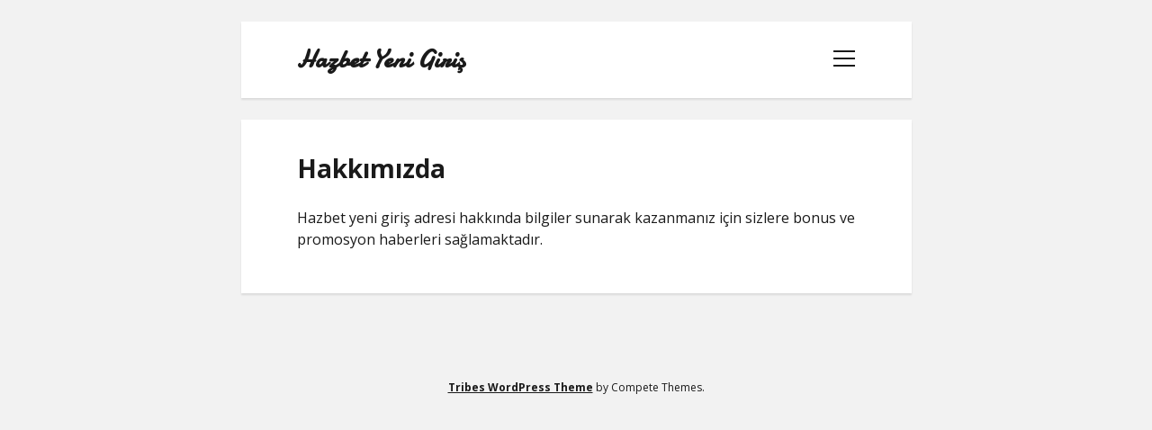

--- FILE ---
content_type: text/css
request_url: https://www.hazbet-yenigiris.com/wp-content/themes/tribes/style.css?ver=6.9
body_size: 6838
content:
@charset "UTF-8";
/*
Theme Name: Tribes
Theme URI: https://www.competethemes.com/tribes/
Author: Compete Themes
Author URI: https://www.competethemes.com
Description: Tribes is a theme for publishers with powerful messages. This content-focused theme presents your posts beautifully across phones, tablets, and laptops thanks to its responsive design. Improve your readership and highlight your images with a distraction-free minimalist design. Tribes’ simple layout makes it great for blogging. Use it to write about business, food, music, or your personal travels. It even has support for WooCommerce allowing you to add an eCommerce store to your site. You can publish a resume, podcast, or use it to showcase your photography. Tribes is also fully compatible with the new Gutenberg post editor. Preview Tribes now on desktop, tablets, and mobile devices with the interactive live demo: https://www.competethemes.com/demos/?theme=tribes
Version: 1.19
License: GNU General Public License v2 or later
License URI: http://www.gnu.org/licenses/gpl-2.0.html
Tags:  one-column, custom-logo, custom-menu, featured-images, rtl-language-support, sticky-post, theme-options, threaded-comments, translation-ready, blog, education, news
Text Domain: tribes
Tested up to: 6.0
Requires PHP: 5.4

Tribes WordPress Theme, Copyright 2022 Compete Themes
Tribes is distributed under the terms of the GNU GPL
*/
/*===== Variables =====*/
/* Theme Colors */
/* Media Query widths */
/* Social Media Brand Colors */
/*===== Mixins =====*/
/***** Silent Classes *****/
h1 {
  font-size: 1.75em;
  /* 28px / 16px */
  line-height: 1.357;
  /* 38px */
}

.social-media-icons a, .tagline, .site-title, .comment-reply-title, h2 {
  font-size: 1.3125em;
  /* 21px / 16px */
  line-height: 1.143;
  /* 24px */
}

.single-attachment .attachment-caption, .further-reading span, .post-tags a, .post-byline span, .site-footer .design-credit, .comment-footer span,
.comment-footer a, .sticky-status, input[type=submit], input[type=text],
input[type=email],
input[type=password],
input[type=number],
input[type=search],
input[type=tel],
input[type=url],
textarea, .wp-caption-text,
.gallery-caption,
.wp-caption-dd, img figcaption,
.alignright figcaption,
.alignleft figcaption,
.aligncenter figcaption,
.alignnone figcaption,
.size-auto figcaption,
.size-full figcaption,
.size-large figcaption,
.size-medium figcaption,
.size-thumbnail figcaption,
.wp-block-image figcaption, .wp-block-table figcaption {
  font-size: 0.75em;
  /* 12px / 16px */
  line-height: 1.5;
  /* 18px */
}

.woocommerce-account .woocommerce-MyAccount-navigation li a {
  text-transform: uppercase;
  letter-spacing: 0.05em;
}

.post-title a, .site-title a {
  color: #1A1A1A;
  text-decoration: none;
  -webkit-transition: color 0.2s ease;
          transition: color 0.2s ease;
}
.post-title a:link, .site-title a:link, .post-title a:visited, .site-title a:visited {
  color: #1A1A1A;
}
.post-title a:hover, .site-title a:hover, .post-title a:active, .site-title a:active, .post-title a:focus, .site-title a:focus {
  color: #4D4D4D;
}

.post-tags a, .menu-primary a, .social-media-icons a, .more-link {
  color: white;
  text-decoration: none;
}
.post-tags a:link, .menu-primary a:link, .social-media-icons a:link, .more-link:link, .post-tags a:visited, .menu-primary a:visited, .social-media-icons a:visited, .more-link:visited, .post-tags a:hover, .menu-primary a:hover, .social-media-icons a:hover, .more-link:hover, .post-tags a:active, .menu-primary a:active, .social-media-icons a:active, .more-link:active, .post-tags a:focus, .menu-primary a:focus, .social-media-icons a:focus, .more-link:focus {
  color: white;
}

.search-bottom, .search-header, .pagination, .site-header, .archive-header {
  background: white;
  padding: 1.5em 6.249%;
  box-shadow: 0 2px 2px 0 rgba(0, 0, 0, 0.1);
}

@media all and (min-width: 50em) {
  .search-bottom, .search-header, .pagination, .site-header, .archive-header {
    background: white;
    padding: 1.5em 8.332%;
  }
}
/*===== Basic Styles =====*/
/* apply a natural box layout model to all elements */
*, *:before, *:after {
  box-sizing: border-box;
}

body {
  height: 100%;
  font-size: 100%;
  margin: 0;
  padding: 0;
  font-family: "Open Sans", sans-serif;
  line-height: 1.5;
  background: #F2F2F2;
  color: #1A1A1A;
  -webkit-font-smoothing: subpixel-antialiased;
  word-wrap: break-word;
  -ms-word-wrap: break-word;
}

.overflow-container {
  position: relative;
  overflow: hidden;
  height: auto;
  min-height: 100%;
  background: #F2F2F2;
}

.max-width {
  max-width: 745px;
  margin: 0 auto;
}

.main {
  margin: 0 auto;
}

.theme-container {
  padding: 0 4.166%;
}

.loop-container:after {
  content: ".";
  display: block;
  clear: both;
  visibility: hidden;
  line-height: 0;
  height: 0;
}

p {
  margin: 1.5em 0;
}

a {
  color: #924677;
  font-weight: 700;
  -webkit-transition: color 0.2s ease;
          transition: color 0.2s ease;
}
a:link, a:visited {
  color: #1A1A1A;
}
a:hover, a:active, a:focus {
  color: #924677;
  text-decoration: none;
}

h1, h2, h3, h4, h5, h6 {
  font-family: "Open Sans", sans-serif;
  margin: 0;
  padding: 0;
  font-weight: 700;
}

h3, h4, h5, h6 {
  font-size: 1em;
  line-height: 1.5;
}

ul,
ol {
  font-size: 1em;
  padding: 0;
  margin: 1.5em;
}
ul ul, ul ol,
ol ul,
ol ol {
  margin: 0 1.5em;
}

ul ul,
ol ol,
ul ol,
ol ul,
li li {
  font-size: 1em;
}

/* Markup styles */
pre {
  word-wrap: break-word;
  background: #F2F2F2;
  white-space: pre-wrap;
  padding: 0.75em;
}

code {
  background: #F2F2F2;
  padding: 0 0.375em;
}

pre code {
  padding: 0;
}

blockquote {
  margin: 1.5em 1.5em 1.5em 0;
  padding-left: 1.5em;
  border-left: solid 3px #924677;
}
blockquote cite {
  display: block;
  text-align: right;
}

hr {
  margin: 1.5em 0;
}

/* Table styles */
table {
  border-spacing: 0;
  border-collapse: collapse;
  margin: 1.5em 0;
}

td,
th {
  padding: 0.75em;
  border: solid 1px #1A1A1A;
}

.wp-block-table {
  margin: 0;
}
.wp-block-table thead,
.wp-block-table tfoot {
  background: #F2F2F2;
}
.wp-block-table td,
.wp-block-table th {
  border-color: #E6E6E6;
}
.wp-block-table figcaption {
  margin: -18px 0 0 0;
  color: #1A1A1A;
  text-align: center;
}

.wp-block-table.is-style-stripes thead {
  background: none;
}
.wp-block-table.is-style-stripes td,
.wp-block-table.is-style-stripes th {
  border-color: #E6E6E6;
}

/* Images */
.wp-block-image {
  margin: 0;
}

.alignleft {
  float: left;
  margin: 0 1.5em 1.5em 0;
}

.alignright {
  float: right;
  margin: 0 0 1.5em 1.5em;
}

.aligncenter {
  text-align: center;
  margin: 1.5em auto;
  display: block;
}

.alignnone {
  margin: 1.5em 0;
}

img,
.alignright,
.alignleft,
.aligncenter,
.alignnone,
.size-auto,
.size-full,
.size-large,
.size-medium,
.size-thumbnail,
.wp-block-image {
  max-width: 100%;
  height: auto;
}
img figcaption,
.alignright figcaption,
.alignleft figcaption,
.aligncenter figcaption,
.alignnone figcaption,
.size-auto figcaption,
.size-full figcaption,
.size-large figcaption,
.size-medium figcaption,
.size-thumbnail figcaption,
.wp-block-image figcaption {
  margin: 3px 0 0 0;
  color: #1A1A1A;
  text-align: center;
}

.wp-caption-text,
.gallery-caption,
.wp-caption-dd {
  margin: 3px 0 0 0;
  color: #1A1A1A;
  text-align: center;
}

.wp-block-social-links a {
  color: #fff;
}

.wp-block-group.alignwide,
.wp-block-group .alignwide,
.wp-block-group.alignfull,
.wp-block-group .alignfull {
  line-height: 1.5;
}

/* Form styles */
input[type=text],
input[type=email],
input[type=password],
input[type=number],
input[type=search],
input[type=tel],
input[type=url],
textarea {
  width: 100%;
  font-family: "Open Sans", sans-serif;
  padding: 14px 12px;
  max-width: 27.75em;
  background: #F2F2F2;
  color: #1A1A1A;
  border: solid 1px #E6E6E6;
  border-radius: 0;
  -webkit-appearance: none;
  -webkit-transition: background 0.2s ease;
          transition: background 0.2s ease;
}
input[type=text]:focus,
input[type=email]:focus,
input[type=password]:focus,
input[type=number]:focus,
input[type=search]:focus,
input[type=tel]:focus,
input[type=url]:focus,
textarea:focus {
  outline: none;
  background: white;
}

textarea {
  max-width: 41.625em;
  overflow: auto;
  /* to hide scrollbar in IE */
}

input[type=submit] {
  font-family: "Open Sans", sans-serif;
  padding: 15px 18px;
  min-width: 6em;
  color: white;
  background: #924677;
  outline: none;
  border: none;
  border-radius: 0;
  -webkit-appearance: none;
  -webkit-transition: background 0.2s ease;
          transition: background 0.2s ease;
  vertical-align: top;
}
input[type=submit]:hover {
  cursor: pointer;
}
input[type=submit]:hover, input[type=submit]:active, input[type=submit]:focus {
  background: #AB528C;
}

input[type=search] {
  padding-right: 0.375em;
  /* so safari 'x' doesn't get cut off */
}

::-webkit-input-placeholder {
  color: #4D4D4D;
}

:-moz-placeholder {
  color: #4D4D4D;
}

::-moz-placeholder {
  color: #4D4D4D;
}

:-ms-input-placeholder {
  color: #4D4D4D;
}

/* ie image border fix */
a img {
  border: none;
}

@media only screen and (min-device-width: 320px) and (max-device-width: 480px) and (orientation: landscape) {
  html {
    -webkit-text-size-adjust: none;
    /* none for no scaling */
  }
}
@media only screen and (min-device-width: 768px) and (max-device-width: 1024px) and (orientation: landscape) {
  html {
    -webkit-text-size-adjust: none;
    /* none for no scaling */
  }
}
.screen-reader-text {
  position: absolute;
  clip: rect(1px 1px 1px 1px);
  /* IE6, IE7 */
  clip: rect(1px, 1px, 1px, 1px);
  overflow: hidden;
  height: 1px;
  width: 1px;
}

.skip-content {
  position: absolute;
  top: -100%;
  width: 100%;
  left: 0;
  display: block;
  text-align: center;
  color: white !important;
  z-index: 119;
  padding: 1.5em;
  background: #924677;
  -webkit-transition: top 0.2s ease-in-out;
          transition: top 0.2s ease-in-out;
}
.skip-content:focus {
  top: 0;
  outline: none;
}

.admin-bar .skip-content:focus {
  top: 32px;
}

.archive-header {
  margin-bottom: 1.5em;
}
.archive-header h1 {
  font-size: 1em;
  line-height: 1.5;
}
.archive-header p:last-of-type {
  margin-bottom: 0;
}
.archive-header i {
  margin-right: 2px;
}

.more-link {
  display: inline-block;
  padding: 12px 24px;
  background: #924677;
  font-weight: 400;
  font-style: italic;
  -webkit-transition: background 0.2s ease;
          transition: background 0.2s ease;
}
.more-link:hover, .more-link:active, .more-link:focus {
  background: #AB528C;
}
.more-link:after {
  content: "";
  font-family: "Font Awesome 5 Free";
  font-weight: 900;
  margin-left: 4px;
  font-style: normal;
}

.sticky-status {
  position: absolute;
  top: 0;
  left: 0;
  background: #1A1A1A;
  color: white;
  display: inline-block;
  padding: 9px 16px;
}

.sticky:not(.has-post-thumbnail) {
  padding-top: 1.5em;
}

@media all and (min-width: 50em) {
  .more-link {
    margin-top: 0.75em;
  }
}
.comment-respond {
  margin: 2.25em 0;
}
.comment-respond label {
  display: block;
  margin-bottom: 4px;
}
.comment-respond .form-submit {
  margin-top: 2.25em;
}
.comment-respond .comment-form-cookies-consent label {
  display: inline-block;
}

.comment-reply-title {
  font-weight: 700;
}

.comments {
  padding: 2.25em 6.249% 1.5em;
  border-top: solid 1px #E6E6E6;
}

#disqus_thread {
  padding: 2.25em 6.249% 1.5em;
  border-top: solid 1px #E6E6E6;
}

.comments-number {
  margin-bottom: 2.25em;
}

.comment-list {
  list-style: none;
  margin: 1.5em 0;
}
.comment-list .children {
  list-style: none;
  margin: 3em 0 0 0;
  padding-left: 1.5em;
  border-left: solid 1px #E6E6E6;
}

li.comment,
li.pingback {
  margin: 1.5em 0 3em;
}
li.comment ul,
li.comment ol,
li.pingback ul,
li.pingback ol {
  margin: 1.5em 0 1.5em 1.5em;
}
li.comment ul ul,
li.comment ul ol,
li.comment ol ul,
li.comment ol ol,
li.pingback ul ul,
li.pingback ul ol,
li.pingback ol ul,
li.pingback ol ol {
  margin: 0 0 0 1.5em;
}

.comment-author {
  margin-bottom: 1.5em;
}
.comment-author .avatar {
  border-radius: 50%;
  float: left;
  margin-right: 8px;
}
.comment-author .author-name {
  line-height: 36px;
}

.comment-reply-link,
.comment-edit-link {
  margin-left: 6px;
}

.comment-pagination {
  margin: 1.5em 0;
}
.comment-pagination p {
  display: inline-block;
  width: 50%;
  margin-right: -4px;
}
.comment-pagination .next-comment {
  text-align: right;
}

.bypostauthor {
  padding: 0.75em;
  background: rgba(146, 70, 119, 0.2);
}

@media all and (min-width: 50em) {
  .comments {
    padding: 3em 8.332% 1.5em;
  }

  #disqus_thread {
    padding: 3em 8.332% 1.5em;
  }

  .comments-number {
    margin-bottom: 3em;
  }
}
.site-footer {
  text-align: center;
  padding: 1.5em 6.249% 0.75em;
  margin-top: 3em;
  clear: both;
}
.scroll-to-top {
  position: fixed;
  bottom: -45px;
  right: 0;
  z-index: 9;
  background: #1A1A1A;
  border: none;
  color: #fff;
  padding: 9px 0;
  width: 60px;
  -webkit-transition: background 0.2s, -webkit-transform 0.3s;
          transition: background 0.2s, transform 0.3s;
}
.scroll-to-top.visible {
  -webkit-transform: translateY(-45px);
          transform: translateY(-45px);
}
.scroll-to-top:hover {
  cursor: pointer;
  background: #4D4D4D;
}
.scroll-to-top:hover i {
  -webkit-transform: translateY(-4px);
          transform: translateY(-4px);
}
.scroll-to-top i {
  font-size: 21px;
  -webkit-transition: -webkit-transform 0.2s;
          transition: transform 0.2s;
}

@media all and (min-width: 50em) {
  .site-footer {
    padding: 1.5em 8.332% 0.75em;
  }
}
/**
 * 14.2 Galleries
 */
.gallery {
  margin: 2.25em auto;
}

.gallery-item {
  display: inline-block;
  padding: 0.75em;
  text-align: center;
  vertical-align: top;
  width: 100%;
  margin: 0;
}
.gallery-item img {
  max-width: 100%;
  max-height: 100%;
}
.gallery-item a {
  border: none;
}

.gallery-columns-2 .gallery-item {
  max-width: 50%;
}

.gallery-columns-3 .gallery-item {
  max-width: 33.33%;
}

.gallery-columns-4 .gallery-item {
  max-width: 25%;
}

.gallery-columns-5 .gallery-item {
  max-width: 20%;
}

.gallery-columns-6 .gallery-item {
  max-width: 16.66%;
}

.gallery-columns-7 .gallery-item {
  max-width: 14.28%;
}

.gallery-columns-8 .gallery-item {
  max-width: 12.5%;
}

.gallery-columns-9 .gallery-item {
  max-width: 11.11%;
}

.gallery-icon img {
  margin: 0 auto;
}

.gallery-caption {
  display: block;
  font-size: 12px;
  padding: 0.5em 0 0;
  margin: 0;
}

.gallery-columns-6 .gallery-caption,
.gallery-columns-7 .gallery-caption,
.gallery-columns-8 .gallery-caption,
.gallery-columns-9 .gallery-caption {
  display: none;
}

/* Jetpack Galleries */
.tiled-gallery {
  margin: 2.25em auto !important;
}
.tiled-gallery .gallery-row {
  margin: 0 auto;
}

.site-header {
  margin: 1.5em 0;
}
.site-header:after {
  content: ".";
  display: block;
  clear: both;
  visibility: hidden;
  line-height: 0;
  height: 0;
}

.site-title {
  font-family: "Damion", "Open Sans", "sans-serif";
  float: left;
}
.site-title a {
  display: inline-block;
}
.site-title.has-logo {
  line-height: 0;
}

.logo {
  max-width: 100%;
  width: 168px;
  height: auto;
}

.tagline {
  font-family: "Damion", "Open Sans", "sans-serif";
  margin: 36px auto;
  opacity: 0;
  -webkit-transition: opacity 0.3s ease;
          transition: opacity 0.3s ease;
}

.social-media-icons {
  list-style: none;
  margin: 2.25em auto;
}
.social-media-icons li {
  display: inline-block;
  margin-right: 0.75em;
}
.social-media-icons li:last-child {
  margin-right: 0;
}
.social-media-icons a {
  display: inline-block;
  width: 42px;
  height: 42px;
  line-height: 42px;
  border: solid 1px white;
  border-radius: 50%;
  -webkit-transition: background 0.2s ease, border 0.2s ease;
          transition: background 0.2s ease, border 0.2s ease;
}
.social-media-icons a:hover, .social-media-icons a:active, .social-media-icons a:focus {
  background: #783A62;
  border-color: #783A62;
}

@media all and (min-width: 50em) {
  .site-title {
    font-size: 1.75em;
    /* 28px / 16px */
    line-height: 1.357;
    /* 38px */
  }
}
.pagination {
  position: relative;
  margin-bottom: 1.5em;
  text-align: center;
  clear: both;
}
.pagination span,
.pagination a {
  display: inline-block;
  margin: 0 0.75em;
}
.pagination .next,
.pagination .prev {
  position: absolute;
  text-decoration: none;
}
.pagination .next {
  right: 6.249%;
}
.pagination .next:after {
  content: "»";
  margin-left: 4px;
}
.pagination .prev {
  left: 6.249%;
}
.pagination .prev:before {
  content: "«";
  margin-right: 4px;
}

@media all and (min-width: 50em) {
  .pagination .next {
    right: 8.332%;
  }
  .pagination .prev {
    left: 8.332%;
  }
}
.toggle-navigation {
  position: relative;
  z-index: 109;
  padding: 0;
  margin: 0;
  background: none;
  border: none;
  float: right;
  height: 24px;
}
.toggle-navigation:hover {
  cursor: pointer;
}
.toggle-navigation:focus {
  outline: none;
}
.toggle-navigation:focus svg g {
  fill: #924677;
}
.toggle-navigation svg g {
  fill: #1A1A1A;
}
.toggle-navigation svg rect {
  opacity: 1;
  -webkit-transition: -webkit-transform 0.3s ease, opacity 0.3s ease, x 0.3s ease, y 0.3s ease, width 0.3s ease, height 0.3s ease;
          transition: transform 0.3s ease, opacity 0.3s ease, x 0.3s ease, y 0.3s ease, width 0.3s ease, height 0.3s ease;
}
.toggle-navigation.open svg g {
  fill: white;
}
.toggle-navigation.open svg .rect1 {
  y: 8px;
}
.toggle-navigation.open svg .rect2 {
  width: 0;
  x: 11px;
}
.toggle-navigation.open svg .rect3 {
  y: 8px;
}

.menu-primary-container {
  position: fixed;
  overflow: hidden;
  z-index: -99;
  top: 0;
  right: 0;
  bottom: 0;
  left: 0;
  padding: 6em 10.415% 1.5em;
  color: white;
  text-align: center;
  margin: 0.75em;
  opacity: 0;
  -webkit-transition: margin 0.2s ease;
          transition: margin 0.2s ease;
}
.menu-primary-container:after {
  content: "";
  position: absolute;
  top: 0;
  right: 0;
  bottom: 0;
  left: 0;
  background: #924677;
  opacity: 0.9;
  z-index: -1;
}
.menu-primary-container.open {
  z-index: 99;
  opacity: 1;
  margin: 0;
}
.menu-primary-container.open .menu-primary,
.menu-primary-container.open .tagline {
  opacity: 1;
}
.menu-primary-container .max-width {
  height: 100%;
}
.menu-primary-container .scroll-container {
  height: 100%;
  overflow: auto;
  /* hide scrollbar */
  margin-right: -1999px;
  padding-right: 1999px;
}

.menu-primary {
  margin: 2.25em auto;
  opacity: 0;
  -webkit-transition: opacity 0.4s ease;
          transition: opacity 0.4s ease;
  /***** Tier 2 *****/
}
.menu-primary ul {
  margin: 1.5em 0;
  list-style: none;
}
.menu-primary li {
  position: relative;
  text-transform: uppercase;
  letter-spacing: 0.06em;
  margin-bottom: 1.5em;
}
.menu-primary li.current-menu-item > a, .menu-primary li.current_page_item > a {
  position: relative;
}
.menu-primary li.current-menu-item > a:before, .menu-primary li.current-menu-item > a:after, .menu-primary li.current_page_item > a:before, .menu-primary li.current_page_item > a:after {
  content: "";
  position: absolute;
  top: 10px;
  width: 12px;
  height: 2px;
  background: white;
}
.menu-primary li.current-menu-item > a:before, .menu-primary li.current_page_item > a:before {
  right: -18px;
}
.menu-primary li.current-menu-item > a:after, .menu-primary li.current_page_item > a:after {
  left: -18px;
}
.menu-primary li.current-menu-item > .toggle-dropdown, .menu-primary li.current_page_item > .toggle-dropdown {
  margin-left: 26px;
}
.menu-primary a:hover, .menu-primary a:active, .menu-primary a:focus {
  text-decoration: underline;
}
.menu-primary ul ul {
  position: relative;
  min-width: 250px;
  max-height: 0;
  margin: 0 auto;
  background: rgba(0, 0, 0, 0.1);
  overflow: hidden;
  text-align: center;
}
.menu-primary ul ul li {
  /***** Tier 3 *****/
}
.menu-primary ul ul li:last-child {
  margin-bottom: 0;
}
.menu-primary ul ul li.open > a {
  display: inline-block;
  margin-bottom: 1.5em;
}
.menu-primary ul ul li.open > ul {
  display: table-cell;
}
.menu-primary li.open > ul {
  display: table;
  max-height: none;
  margin: 1.5em auto 0;
  padding: 1.5em;
}
.menu-primary li.open > button i {
  -webkit-transform: rotate(180deg);
          transform: rotate(180deg);
}

.toggle-dropdown {
  position: absolute;
  background: none;
  border: solid 1px white;
  border-radius: 50%;
  color: white;
  font-size: 1em;
  width: 1.5em;
  height: 1.5em;
  margin: 0 0 0 8px;
  padding: 0;
  -webkit-transition: background 0.2s ease, border-color 0.2s ease;
          transition: background 0.2s ease, border-color 0.2s ease;
}
.toggle-dropdown:hover {
  cursor: pointer;
}
.toggle-dropdown:focus {
  outline: none;
}
.toggle-dropdown:hover, .toggle-dropdown:active, .toggle-dropdown:focus {
  background: #783A62;
  border-color: #783A62;
}
.toggle-dropdown i {
  width: 1.5em;
  line-height: 24px;
}

body.menu-open {
  position: fixed;
  overflow-y: scroll;
  -webkit-overflow-scrolling: touch;
  width: 100%;
}

.ie9 body.menu-open {
  overflow: hidden;
  position: static;
}

@media all and (min-width: 31.25em) {
  .menu-primary ul ul {
    min-width: 345px;
  }
}
@media all and (min-width: 50em) {
  .toggle-navigation {
    height: 37px;
  }
}
.featured-image {
  position: relative;
  height: 0;
  padding-bottom: 50%;
  overflow: hidden;
}
.featured-image > a {
  position: absolute;
  top: 0;
  right: 0;
  bottom: 0;
  left: 0;
  font-size: 0;
}
.featured-image > a:after {
  content: "";
  position: absolute;
  top: 0;
  right: 0;
  bottom: 0;
  left: 0;
  background: white;
  opacity: 0;
  -webkit-transition: opacity 0.1s ease-in-out;
          transition: opacity 0.1s ease-in-out;
}
.featured-image > a:focus:after {
  opacity: 0.2;
}
.featured-image > img,
.featured-image > a > img {
  position: absolute;
  left: 0;
  height: 100%;
  width: 100%;
  -o-object-fit: cover;
     object-fit: cover;
}
.featured-image > img.no-object-fit,
.featured-image > a > img.no-object-fit {
  min-width: 0;
  min-height: 0;
  max-width: 100%;
  max-height: 100%;
  height: auto;
  width: auto;
  top: 50%;
  right: 50%;
  left: auto;
  -webkit-transform: translateX(50%) translateY(-50%);
          transform: translateX(50%) translateY(-50%);
}
.featured-image .ccfic {
  position: absolute;
  width: 100%;
  bottom: 0;
  text-align: center;
  background: rgba(0, 0, 0, 0.7);
  color: #eeeeee;
  padding: 4px 8px;
  font-size: 13px;
  font-weight: 400;
}

.entry {
  position: relative;
  background: white;
  box-shadow: 0 2px 2px 0 rgba(0, 0, 0, 0.1);
  margin-bottom: 1.5em;
}

.post-container {
  padding: 1.5em 6.249% 0.75em;
}

.post-header {
  margin-bottom: 1.5em;
}

.post-byline span {
  color: #4D4D4D;
}
.post-byline span span {
  font-size: 1em;
  font-style: italic;
}

.post-content iframe {
  max-width: 100%;
}
.post-content:after {
  content: ".";
  display: block;
  clear: both;
  visibility: hidden;
  line-height: 0;
  height: 0;
}

.post-categories span {
  font-style: italic;
  display: inline-block;
  margin-right: 16px;
}
.post-categories a {
  margin-right: 0.5em;
}

.post-tags {
  margin: 2.25em 0;
}
.post-tags ul {
  list-style: none;
  margin: 0;
}
.post-tags li {
  display: inline-block;
}
.post-tags a {
  display: inline-block;
  padding: 3px 12px;
  background: #924677;
  color: white;
  margin-right: 6px;
  font-weight: 400;
  -webkit-transition: background 0.2s ease;
          transition: background 0.2s ease;
}
.post-tags a:hover, .post-tags a:active, .post-tags a:focus {
  background: #AB528C;
}

.further-reading span {
  display: block;
  font-style: italic;
}
.further-reading div {
  margin: 1.5em 0;
}

.last-updated {
  font-style: italic;
}

.wp-block-image.alignfull,
.wp-block-cover {
  position: relative;
  left: -7%;
  width: 114%;
  max-width: none;
}

.wp-block-quote.is-large {
  padding-left: 0;
  border-left: none;
}

.wp-block-embed {
  margin: 1.5em 0;
}

.wp-block-button a {
  color: #fff;
}
.wp-block-button a:link, .wp-block-button a:visited {
  color: #fff;
}

@media all and (min-width: 50em) {
  .post-container {
    padding: 2.25em 8.332% 1.5em;
  }

  .post-title {
    font-size: 1.75em;
    /* 28px / 16px */
    line-height: 1.357;
    /* 38px */
  }

  .wp-block-image.alignfull,
.wp-block-cover {
    left: -10%;
    width: 120%;
  }

  .wp-block-image.alignwide {
    position: relative;
    left: -7%;
    width: 114%;
    max-width: none;
  }
}
.search-form-container {
  margin-top: 1.5em;
}

.search-header {
  margin-bottom: 1.5em;
}

.search-bottom p {
  margin-top: 0;
}

.search .sticky-status {
  display: none;
}

.single-attachment .attachment-container img {
  display: block;
}
.single-attachment .further-reading div {
  display: inline-block;
  width: 50%;
  margin-right: -4px;
}
.single-attachment .further-reading .next {
  text-align: right;
}

.woocommerce .entry {
  padding: 1.5em 8.332%;
  background: white;
}
.woocommerce a {
  border-bottom: none;
}
.woocommerce .product .quantity .qty {
  width: 50px !important;
  font-size: 16px !important;
  padding: 11px 6px 11px 12px !important;
}
.woocommerce .product .single_add_to_cart_button {
  line-height: 1.5;
  padding: 12px 24px;
}
.woocommerce .product_meta a {
  text-decoration: underline;
}
.woocommerce .woocommerce-review-link {
  text-decoration: underline;
}
.woocommerce .woocommerce-Reviews-title,
.woocommerce .related h2,
.woocommerce .upsells h2 {
  margin-bottom: 24px;
}
.woocommerce .comment-reply-title {
  display: block;
  margin-bottom: 12px;
  color: #1A1A1A;
  font-weight: 700;
}
.woocommerce .comment-respond {
  box-shadow: none;
}
.woocommerce .woocommerce-loop-product__title,
.woocommerce .price {
  padding-right: 8px !important;
  padding-left: 8px !important;
}
.woocommerce .add_to_cart_button {
  display: block !important;
  text-align: center;
  border-radius: 0 0 3px 3px !important;
}
.woocommerce .added_to_cart {
  display: block !important;
  text-align: center;
}

.woocommerce-cart th, .woocommerce-cart td,
.woocommerce-checkout th,
.woocommerce-checkout td,
.woocommerce-account th,
.woocommerce-account td,
.woocommerce-page th,
.woocommerce-page td {
  border: none;
}
.woocommerce-cart h2,
.woocommerce-cart h3,
.woocommerce-checkout h2,
.woocommerce-checkout h3,
.woocommerce-account h2,
.woocommerce-account h3,
.woocommerce-page h2,
.woocommerce-page h3 {
  margin-bottom: 24px;
}
.woocommerce-cart input,
.woocommerce-checkout input,
.woocommerce-account input,
.woocommerce-page input {
  max-width: none;
}

.woocommerce-cart .main,
.woocommerce-checkout .main,
.woocommerce-account .main {
  float: none;
  margin: 0 auto;
}

.woocommerce-cart .quantity input {
  width: 50px !important;
  font-size: 14px !important;
  padding: 8px 4px !important;
}
.woocommerce-cart .coupon input {
  max-width: none !important;
  width: 49% !important;
  padding: 10px 12px;
}
.woocommerce-cart .coupon input[type=text] {
  font-size: 14px !important;
  padding: 7px 12px 8px !important;
}
.woocommerce-cart table.shop_table td.product-name {
  padding: 24px 12px;
}
.woocommerce-cart table.shop_table .actions {
  padding: 12px;
}
.woocommerce-cart .post-content a.remove {
  text-decoration: none;
}
.woocommerce-cart .post-content .checkout-button {
  text-decoration: none;
}

.woocommerce-checkout input {
  max-width: none;
}
.woocommerce-checkout .required {
  text-decoration: none;
}
.woocommerce-checkout #customer_details {
  margin-bottom: 24px;
}

.woocommerce .col2-set .col-1,
.woocommerce-page .col2-set .col-1,
.woocommerce .col2-set .col-2,
.woocommerce-page .col2-set .col-2 {
  width: auto;
  float: none;
}

.woocommerce .col-2 {
  margin-top: 1.5em;
}

.woocommerce-account .woocommerce {
  position: relative;
  border: solid 1px #F2F2F2;
  border-radius: 6px;
  min-height: 260px;
}
.woocommerce-account .woocommerce-MyAccount-navigation {
  background: #F2F2F2;
  padding: 1.5em;
}
.woocommerce-account .woocommerce-MyAccount-navigation ul {
  list-style: none;
  margin: 0;
}
.woocommerce-account .woocommerce-MyAccount-navigation li {
  margin-bottom: 12px;
}
.woocommerce-account .woocommerce-MyAccount-navigation li.is-active a {
  text-decoration: underline;
}
.woocommerce-account .woocommerce-MyAccount-navigation li a {
  font-size: 0.75em;
  line-height: 1.5;
  text-decoration: none;
  font-weight: 800;
}
.woocommerce-account .woocommerce-MyAccount-navigation li a:hover, .woocommerce-account .woocommerce-MyAccount-navigation li a:active, .woocommerce-account .woocommerce-MyAccount-navigation li a:focus {
  text-decoration: underline;
}
.woocommerce-account .woocommerce-MyAccount-content {
  padding: 1.5em;
}
.woocommerce-account .woocommerce-MyAccount-content > p:first-child {
  margin-top: 0;
}
.woocommerce-account .woocommerce-MyAccount-content fieldset {
  margin: 1.5em 0;
}
.woocommerce-account .woocommerce-MyAccount-content .woocommerce-address-fields .button {
  margin-top: 18px;
}
.woocommerce-account .woocommerce-MyAccount-content .button {
  text-decoration: none;
}
.woocommerce-account .woocommerce-message {
  z-index: 9;
  box-shadow: 0 2px 8px 0 rgba(0, 0, 0, 0.2);
  top: -26px;
}
.woocommerce-account .col-2.woocommerce-Address {
  margin-top: 1.5em;
}

.woocommerce form .form-row .required {
  text-decoration: none;
}

.post-type-archive-product.woocommerce .loop-container,
.archive.woocommerce .loop-container {
  padding: 24px 4.166%;
  background: #fff;
}

/*

ATTENTION:

Please do not edit this. Your changes will be overwritten when you update Tribes.

If you want to make CSS edits, use the "Custom CSS" section in the Customizer instead (Appearance > Customize).

If you want more information about customizing Tribes with CSS, check out this guide: https://www.competethemes.com/help/custom-css-tribes/

*/
